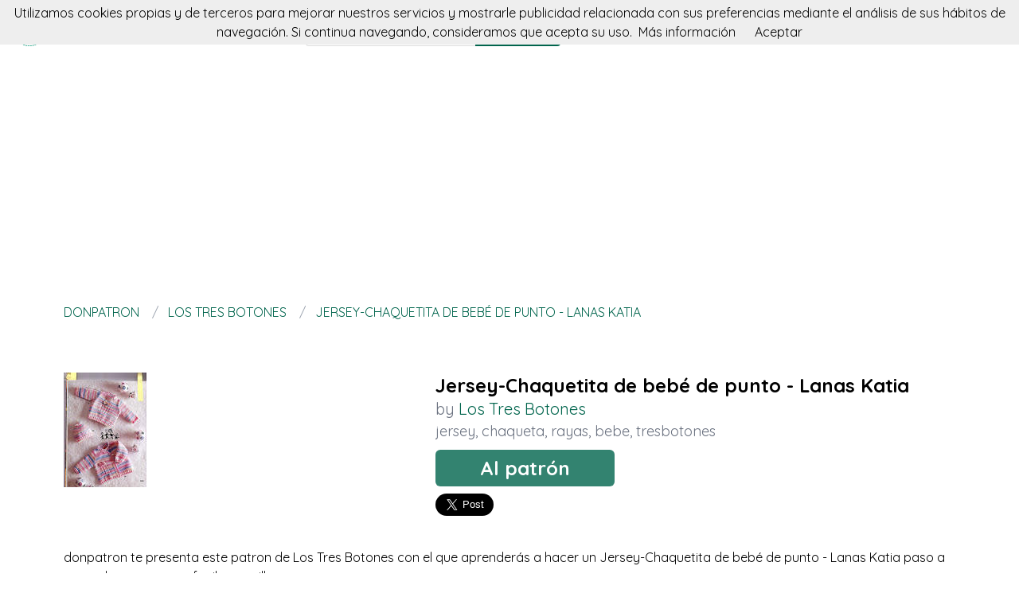

--- FILE ---
content_type: text/html; charset=utf-8
request_url: https://donpatron.es/patron/jersey-chaquetita-de-beb-de-punto-lanas-katia
body_size: 5601
content:
<!DOCTYPE html><html class="no-js" lang="es"><head><title>Jersey-Chaquetita de bebé de punto - Lanas Katia</title><link rel="shortcut icon" type="image/png" href="/img/favicon.png"/><link rel="Sitemap" type="application/rss+xml" href="/sitemap.xml"/><meta charSet="utf-8"/><meta name="viewport" content="width=device-width, initial-scale=1.0"/><meta property="og:title" content="Jersey-Chaquetita de bebé de punto - Lanas Katia"/><meta property="og:type" content="website"/><meta property="og:url" content="https://donpatron.es/patron/jersey-chaquetita-de-beb-de-punto-lanas-katia"/><meta property="og:image" content="//img.donpatron.es/lostresbotones-jersey-chaquetita-de-bebe-de-punto-lanas-katia"/><meta property="og:site_name" content="donpatron"/><meta name="twitter:card" content="summary"/><meta name="twitter:site" content="@donpatron"/><meta name="twitter:title" content="Jersey-Chaquetita de bebé de punto - Lanas Katia"/><meta name="twitter.image" content="//img.donpatron.es/lostresbotones-jersey-chaquetita-de-bebe-de-punto-lanas-katia"/><meta name="p:domain_verify" content="8c9063bc6832841acb4cf60359624891"/><meta name="verification" content="e76cfccfe39a2297a6bce0fae5028177"/><link rel="manifest" href="/manifest.webmanifest"/><link rel="apple-touch-icon" href="/img/logo-192.png"/><meta name="theme-color" content="#019875"/><link rel="preconnect" href="https://fonts.gstatic.com"/><link href="https://fonts.googleapis.com/css2?family=Quicksand:wght@300;400;700&amp;display=swap" rel="stylesheet"/><link rel="stylesheet" type="text/css" href="/stylesheets/style.css"/><script async="" src="https://pagead2.googlesyndication.com/pagead/js/adsbygoogle.js?client=ca-pub-9034217470327718" crossorigin="anonymous"></script><link rel="canonical" href="https://donpatron.es/patron/jersey-chaquetita-de-beb-de-punto-lanas-katia"/><link rel="alternate" hrefLang="x-default" href="https://donpatron.es/patron/jersey-chaquetita-de-beb-de-punto-lanas-katia"/><link rel="alternate" hrefLang="es" href="https://donpatron.es/patron/jersey-chaquetita-de-beb-de-punto-lanas-katia"/><link rel="alternate" hrefLang="en" href="https://en.donpatron.es/pattern/jersey-chaquetita-de-beb-de-punto-lanas-katia"/><meta name="description" content="Con este patron de Los Tres Botones verás como hacer un Jersey-Chaquetita de bebé de punto - Lanas Katia paso a paso. Se trata de un tutorial facil de jersey para labores de ganchillo y dos agujas."/><meta name="og:description" content="Con este patron de Los Tres Botones verás como hacer un Jersey-Chaquetita de bebé de punto - Lanas Katia paso a paso. Se trata de un tutorial facil de jersey para labores de ganchillo y dos agujas."/><meta name="twitter:description" content="Con este patron de Los Tres Botones verás como hacer un Jersey-Chaquetita de bebé de punto - Lanas Katia paso a paso. Se trata de un tutorial facil de jersey para labores de ganchillo y dos agujas."/></head><body><nav data-topbar="true"><div class="flex flex-wrap justify-between items-center mx-auto"><a href="/" class="flex items-center"><img width="42" height="42" alt="🧶 Buscador de patrones | donpatron" src="/img/footer.png" class="m-4"/><img width="120" height="22" alt="🧶 Buscador de patrones | donpatron" src="/img/logo.png"/></a><div class="hidden content-start lg:w-3/12 lg:flex" itemscope="" itemType="http://schema.org/WebSite"><meta itemProp="url" content="https://donpatron.es/"/><form class="flex" action="/buscar" itemProp="potentialAction" itemscope="" itemType="http://schema.org/SearchAction"><meta itemProp="target" content="https://donpatron.es/buscar?q={q}"/><input itemProp="query-input" class="flex-1 w-2/3 h-[42px] text-lg px-5 py-2 border-solid border border-r-0 border-[#dcdcdc] rounded-l focus:outline-none focus:border-primary" type="text" id="search" name="q" aria-label="Buscar" placeholder="p. ej. cuento"/><input type="submit" class="flex-initial bg-primary font-semibold w-1/3 px-[10px] rounded-r text-lg text-white" value="Buscar"/></form></div><a class="toggle-topbar menu-icon lg:hidden mx-4" aria-label="Toggle menu" href="#"><svg xmlns="http://www.w3.org/2000/svg" fill="none" viewBox="0 0 24
			24" stroke-width="1.5" stroke="currentColor" class="w-8 h-8 stroke-gray-400"><path stroke-linecap="round" stroke-linejoin="round" d="M3.75 6.75h16.5M3.75 12h16.5m-16.5 5.25h16.5"></path></svg></a><div class="top-bar-section w-full hidden lg:block lg:w-auto"><div class="container mt-4 lg:hidden" itemscope="" itemType="http://schema.org/WebSite"><meta itemProp="url" content="https://donpatron.es/"/><form class="flex content-start lg:hidden" action="/buscar" itemProp="potentialAction" itemscope="" itemType="http://schema.org/SearchAction"><meta itemProp="target" content="https://donpatron.es/buscar?q={q}"/><input itemProp="query-input" class="flex-1 w-2/3 h-[42px] text-lg px-5 py-2 border-solid border border-r-0 border-[#dcdcdc] rounded-l focus:outline-none focus:border-primary" type="text" id="search" name="q" aria-label="Buscar" placeholder="p. ej. cuento"/><input type="submit" class="flex-initial bg-primary font-semibold w-1/3 px-[10px] rounded-r text-lg text-white" value="Buscar"/></form></div><ul class="flex flex-col p-4  lg:flex-row lg:space-x-8 lg:mt-0 lg:text-sm"><li><a class="font-normal leading-10 text-base" href="/top-de-patrones-para-tejer">Top del patrón</a></li><li><a class="font-normal leading-10 text-base" href="/accesorios-para-tejer">Accessorios</a></li><li><a class="font-normal leading-10 text-base" href="/books">Libros punto</a></li></ul></div></div></nav><script>
        document.addEventListener('DOMContentLoaded', function(event) {
          var topbar = document.getElementsByClassName('top-bar-section')[0];
          var tog = document.getElementsByClassName('toggle-topbar')[0];

          tog.addEventListener('click', function () {
            topbar.classList.toggle('hidden');
          });
        });
      </script><div class="container"><nav class="flex my-4" aria-label="Jersey-Chaquetita de bebé de punto - Lanas Katia"><ol class="inline-flex items-center space-x-1 uppercase w-full" itemscope="" itemType="http://schema.org/BreadcrumbList"><li itemProp="itemListElement" itemscope="" itemType="http://schema.org/ListItem"><a class="text-primary hover:underline" itemProp="item" href="/"><span itemProp="name">donpatron</span></a><meta itemProp="position" content="1"/></li><li itemProp="itemListElement" itemscope="" itemType="http://schema.org/ListItem" class="truncate before:content-[&#x27;/&#x27;] before:mx-3 before:text-gray-400"><a class="text-primary hover:underline" itemProp="item" href="/patrones/lostresbotones"><span itemProp="name">Los Tres Botones</span></a><meta itemProp="position" content="2"/></li><li itemProp="itemListElement" itemscope="" itemType="http://schema.org/ListItem" class="truncate before:content-[&#x27;/&#x27;] before:mx-3 before:text-gray-400"><a class="text-primary hover:underline" itemProp="item" href="/patron/jersey-chaquetita-de-beb-de-punto-lanas-katia"><span itemProp="name">Jersey-Chaquetita de bebé de punto - Lanas Katia</span></a><meta itemProp="position" content="3"/></li></ol></nav><div itemscope="" itemType="http://schema.org/Product"><div class="mt-16 flex flex-col gap-8 md:flex-row"><div class="md:w-5/12"><img src="//img.donpatron.es/lostresbotones-jersey-chaquetita-de-bebe-de-punto-lanas-katia" data-pin-url="/patron/jersey-chaquetita-de-beb-de-punto-lanas-katia" data-pin-media="//img.donpatron.es/lostresbotones-jersey-chaquetita-de-bebe-de-punto-lanas-katia" data-pin-description="Jersey-Chaquetita de bebé de punto - Lanas Katia" alt="Jersey-Chaquetita de bebé de punto - Lanas Katia" itemProp="image"/><div itemProp="offers" itemType="http://schema.org/Offer" itemscope=""><meta itemProp="priceCurrency" content="EUR"/><meta itemProp="price" content="0"/></div></div><div class="flex flex-col gap-3 md:w-7/12"><h1 class="font-semibold text-2xl" itemProp="name">Jersey-Chaquetita de bebé de punto - Lanas Katia</h1><p class="text-xl text-gray-500" itemProp="brand" itemscope="" itemType="http://schema.org/Brand">by <span class="text-primary" itemProp="name"><a class="hover:underline" href="/patrones/lostresbotones" title="Los Tres Botones">Los Tres Botones</a></span><meta itemProp="url" content="http://www.lostresbotones.com/"/><meta itemProp="image" content="http://lh3.ggpht.com/_OUy1E9ATAZk/THfXEJ7_0MI/AAAAAAAAAZI/mZrB3SNNBbk/s144/8%20Los%20Tres%20Botones%20y%20lanasyalgodones.com.jpg"/></p><p class="text-lg text-gray-500"><a class="hover:underline" href="/tag/jersey" title="jersey">jersey</a>, <a class="hover:underline" href="/tag/chaqueta" title="chaqueta">chaqueta</a>, <a class="hover:underline" href="/tag/rayas" title="rayas">rayas</a>, <a class="hover:underline" href="/tag/bebe" title="bebe">bebe</a>, <a class="hover:underline" href="/tag/tresbotones" title="tresbotones">tresbotones</a> </p><div class="my-4"><a class="rounded-md bg-primary/80 text-2xl text-white font-semibold px-14 py-2 hover:bg-primary" href="/redirect/547cad7ceabe560000000002" title="Jersey-Chaquetita de bebé de punto - Lanas Katia" itemProp="url" target="blank" rel="nofollow">Al patrón</a></div><div class="flex gap-4"><a class="twitter-share-button" data-via="donpatron" data-text="Jersey-Chaquetita de bebé de punto - Lanas Katia" data-related="donpatron" data-size="large" href="https://twitter.com/share">Tweet</a><a data-pin-do="buttonPin" data-pin-count="beside" data-pin-tall="true" data-pin-lang="es" data-pin-save="true" href="https://www.pinterest.com/pin/create/button/?url=https://donpatron.es/patron/jersey-chaquetita-de-beb-de-punto-lanas-katia&amp;media=//img.donpatron.es/lostresbotones-jersey-chaquetita-de-bebe-de-punto-lanas-katia&amp;description=Jersey-Chaquetita%20de%20beb%C3%A9%20de%20punto%20-%20Lanas%20Katia"></a></div></div></div><p class="mt-10 mb-4">donpatron te presenta este patron de Los Tres Botones con el que aprenderás a hacer un Jersey-Chaquetita de bebé de punto - Lanas Katia paso a paso, de una manera facil y sencilla.</p><p class="my-4">Se trata de un tutorial para hacer un precioso patron de jersey con explicaciones claras y detalladas y además se acompaña de diversas fotos que te guiarán durante la creación de tu labor.</p><p class="my-4">Si te gustan las chaqueta, no dudes en animarte a confeccionarlo ya que está pensado para que lo pueda hacer tanto un principiante como la más avanzada de las alumnas.</p><p class="my-4">Pero si este no era el patron que estabas buscando, no pasa nada, estamos seguros que en donpatron lo encontrarás. Solo tienes que seguir rastreando nuestra web.</p><p class="my-4">No dudamos que lograrás crear un proyecto igual o incluso superar el original. ¡Anímate!</p><p class="my-8 text-3xl">Más patrones de Los Tres Botones</p><div class="grid grid-cols-1 gap-4 sm:grid-cols-2 md:grid-cols-4"><div class="min-h-[400px] flex flex-col gap-2" itemscope="" itemType="http://schema.org/Product"><div class="relative"><a href="/patron/chal-de-ganchillo-jersey-de-punto-manta-de-punto" title="Chal de ganchillo, Jersey de punto, Manta de punto" itemProp="url"><img class="lazy w-full h-[250px] object-cover" src="/img/loading.svg" data-src="//img.donpatron.es/lostresbotones-chal-de-ganchillo-jersey-de-punto-manta-de-punto" alt="Chal de ganchillo, Jersey de punto, Manta de punto" itemProp="image"/><div class="absolute top-0 left-0 w-full h-full bg-transparent hover:bg-white/20"></div></a></div><div itemProp="offers" itemType="http://schema.org/Offer" itemscope=""><meta itemProp="priceCurrency" content="EUR"/><meta itemProp="price" content="0"/></div><a class="font-semibold text-gray-700 text-lg md:text-base" href="/patron/chal-de-ganchillo-jersey-de-punto-manta-de-punto" title="&lt;%= pattern.title %&gt;" itemProp="url"><span itemProp="name">Chal de ganchillo, Jersey de punto, Manta de punto</span></a><p class="text-base md:text-sm text-gray-700" itemProp="brand" itemscope="" itemType="http://schema.org/Brand">by <span class="text-primary hover:underline" itemProp="name"><a href="/patrones/lostresbotones" title="Los Tres Botones">Los Tres Botones</a></span></p><p class="text-base md:text-sm text-gray-600"><a class="hover:underline" href="/tag/chal" title="chal">chal</a>, <a class="hover:underline" href="/tag/toquilla" title="toquilla">toquilla</a>, <a class="hover:underline" href="/tag/estola" title="estola">estola</a>, <a class="hover:underline" href="/tag/tresbotones" title="tresbotones">tresbotones</a> </p></div><div class="min-h-[400px] flex flex-col gap-2" itemscope="" itemType="http://schema.org/Product"><div class="relative"><a href="/patron/jersey-de-punto-chaqueta-de-punto" title="Jersey de punto, Chaqueta de punto" itemProp="url"><img class="lazy w-full h-[250px] object-cover" src="/img/loading.svg" data-src="//img.donpatron.es/lostresbotones-jersey-de-punto-chaqueta-de-punto" alt="Jersey de punto, Chaqueta de punto" itemProp="image"/><div class="absolute top-0 left-0 w-full h-full bg-transparent hover:bg-white/20"></div></a></div><div itemProp="offers" itemType="http://schema.org/Offer" itemscope=""><meta itemProp="priceCurrency" content="EUR"/><meta itemProp="price" content="0"/></div><a class="font-semibold text-gray-700 text-lg md:text-base" href="/patron/jersey-de-punto-chaqueta-de-punto" title="&lt;%= pattern.title %&gt;" itemProp="url"><span itemProp="name">Jersey de punto, Chaqueta de punto</span></a><p class="text-base md:text-sm text-gray-700" itemProp="brand" itemscope="" itemType="http://schema.org/Brand">by <span class="text-primary hover:underline" itemProp="name"><a href="/patrones/lostresbotones" title="Los Tres Botones">Los Tres Botones</a></span></p><p class="text-base md:text-sm text-gray-600"><a class="hover:underline" href="/tag/jersey" title="jersey">jersey</a>, <a class="hover:underline" href="/tag/chaqueta" title="chaqueta">chaqueta</a>, <a class="hover:underline" href="/tag/mujer" title="mujer">mujer</a>, <a class="hover:underline" href="/tag/ropa" title="ropa">ropa</a>, <a class="hover:underline" href="/tag/tresbotones" title="tresbotones">tresbotones</a> </p></div><div class="min-h-[400px] flex flex-col gap-2" itemscope="" itemType="http://schema.org/Product"><div class="relative"><a href="/patron/jersey-de-beb-de-punto-lanas-katia" title="Jersey de bebé de punto - Lanas Katia" itemProp="url"><img class="lazy w-full h-[250px] object-cover" src="/img/loading.svg" data-src="//img.donpatron.es/lostresbotones-jersey-de-bebe-de-punto-lanas-katia" alt="Jersey de bebé de punto - Lanas Katia" itemProp="image"/><div class="absolute top-0 left-0 w-full h-full bg-transparent hover:bg-white/20"></div></a></div><div itemProp="offers" itemType="http://schema.org/Offer" itemscope=""><meta itemProp="priceCurrency" content="EUR"/><meta itemProp="price" content="0"/></div><a class="font-semibold text-gray-700 text-lg md:text-base" href="/patron/jersey-de-beb-de-punto-lanas-katia" title="&lt;%= pattern.title %&gt;" itemProp="url"><span itemProp="name">Jersey de bebé de punto - Lanas Katia</span></a><p class="text-base md:text-sm text-gray-700" itemProp="brand" itemscope="" itemType="http://schema.org/Brand">by <span class="text-primary hover:underline" itemProp="name"><a href="/patrones/lostresbotones" title="Los Tres Botones">Los Tres Botones</a></span></p><p class="text-base md:text-sm text-gray-600"><a class="hover:underline" href="/tag/jersey" title="jersey">jersey</a>, <a class="hover:underline" href="/tag/bebe" title="bebe">bebe</a>, <a class="hover:underline" href="/tag/tresbotones" title="tresbotones">tresbotones</a> </p></div><div class="min-h-[400px] flex flex-col gap-2" itemscope="" itemType="http://schema.org/Product"><div class="relative"><a href="/patron/bufanda-y-chaqueta-de-ganchillo" title="Bufanda y Chaqueta de ganchillo" itemProp="url"><img class="lazy w-full h-[250px] object-cover" src="/img/loading.svg" data-src="//img.donpatron.es/lostresbotones-bufanda-y-chaqueta-de-ganchillo" alt="Bufanda y Chaqueta de ganchillo" itemProp="image"/><div class="absolute top-0 left-0 w-full h-full bg-transparent hover:bg-white/20"></div></a></div><div itemProp="offers" itemType="http://schema.org/Offer" itemscope=""><meta itemProp="priceCurrency" content="EUR"/><meta itemProp="price" content="0"/></div><a class="font-semibold text-gray-700 text-lg md:text-base" href="/patron/bufanda-y-chaqueta-de-ganchillo" title="&lt;%= pattern.title %&gt;" itemProp="url"><span itemProp="name">Bufanda y Chaqueta de ganchillo</span></a><p class="text-base md:text-sm text-gray-700" itemProp="brand" itemscope="" itemType="http://schema.org/Brand">by <span class="text-primary hover:underline" itemProp="name"><a href="/patrones/lostresbotones" title="Los Tres Botones">Los Tres Botones</a></span></p><p class="text-base md:text-sm text-gray-600"><a class="hover:underline" href="/tag/chaqueta" title="chaqueta">chaqueta</a>, <a class="hover:underline" href="/tag/mujer" title="mujer">mujer</a>, <a class="hover:underline" href="/tag/bufanda" title="bufanda">bufanda</a>, <a class="hover:underline" href="/tag/niña" title="niña">niña</a>, <a class="hover:underline" href="/tag/tresbotones" title="tresbotones">tresbotones</a> </p></div></div><p class="my-8 text-3xl">Puede que te interese</p><div class="grid grid-cols-1 gap-4 sm:grid-cols-2 md:grid-cols-4"><div class="flex flex-col gap-2" itemscope="" itemType="http://schema.org/Product"><div class="relative"><a href="/redirect-accessory/55fe76e7662da40000001f45" title="Set 10 agujas de ganchillo de madera" rel="nofollow" itemProp="url" target="blank"><img class="lazy w-full h-[250px] object-cover" src="/img/loading.svg" data-src="//img.donpatron.es/568a22899d137414e5f6a0b2e07ff67c-set-10-agujas-de-ganchillo-de-madera" alt="Set 10 agujas de ganchillo de madera" itemProp="image"/><div class="absolute top-0 left-0 w-full h-full bg-transparent hover:bg-white/20"></div></a></div><div itemProp="offers" itemType="http://schema.org/Offer" itemscope=""><meta itemProp="priceCurrency" content="EUR"/><meta itemProp="price" content="0"/></div><a class="font-semibold text-gray-700 text-lg md:text-base" href="/redirect-accessory/55fe76e7662da40000001f45" title="Set 10 agujas de ganchillo de madera" rel="nofollow" target="blank"><span itemProp="name">Set 10 agujas de ganchillo de madera</span></a></div><div class="flex flex-col gap-2" itemscope="" itemType="http://schema.org/Product"><div class="relative"><a href="/redirect-accessory/54bffaf226d258000000013f" title="Bolso de tela ROJO &quot;Knit or Die&quot; para lana y agujas de tejer " rel="nofollow" itemProp="url" target="blank"><img class="lazy w-full h-[250px] object-cover" src="/img/loading.svg" data-src="//img.donpatron.es/7a9b5b22188a6951e1b80a10abef5e68-bolso-de-tela-rojo-knit-or-die-para-lana-y-agujas-de-tejer" alt="Bolso de tela ROJO &quot;Knit or Die&quot; para lana y agujas de tejer " itemProp="image"/><div class="absolute top-0 left-0 w-full h-full bg-transparent hover:bg-white/20"></div></a></div><div itemProp="offers" itemType="http://schema.org/Offer" itemscope=""><meta itemProp="priceCurrency" content="EUR"/><meta itemProp="price" content="0"/></div><a class="font-semibold text-gray-700 text-lg md:text-base" href="/redirect-accessory/54bffaf226d258000000013f" title="Bolso de tela ROJO &quot;Knit or Die&quot; para lana y agujas de tejer " rel="nofollow" target="blank"><span itemProp="name">Bolso de tela ROJO &quot;Knit or Die&quot; para lana y agujas de tejer </span></a></div><div class="flex flex-col gap-2" itemscope="" itemType="http://schema.org/Product"><div class="relative"><a href="/redirect-accessory/56674336f0e7e60000007bba" title="Ganchillo de Madera Surina (aguja de CROCHET)" rel="nofollow" itemProp="url" target="blank"><img class="lazy w-full h-[250px] object-cover" src="/img/loading.svg" data-src="//img.donpatron.es/9494c9e268f1436251845f555fbc86e1-ganchillo-de-madera-surina-aguja-de-crochet" alt="Ganchillo de Madera Surina (aguja de CROCHET)" itemProp="image"/><div class="absolute top-0 left-0 w-full h-full bg-transparent hover:bg-white/20"></div></a></div><div itemProp="offers" itemType="http://schema.org/Offer" itemscope=""><meta itemProp="priceCurrency" content="EUR"/><meta itemProp="price" content="0"/></div><a class="font-semibold text-gray-700 text-lg md:text-base" href="/redirect-accessory/56674336f0e7e60000007bba" title="Ganchillo de Madera Surina (aguja de CROCHET)" rel="nofollow" target="blank"><span itemProp="name">Ganchillo de Madera Surina (aguja de CROCHET)</span></a></div><div class="flex flex-col gap-2" itemscope="" itemType="http://schema.org/Product"><div class="relative"><a href="/redirect-accessory/54bffe0726d2580000000155" title="6 ovillos de Lana Merino 100% Woolly DMC " rel="nofollow" itemProp="url" target="blank"><img class="lazy w-full h-[250px] object-cover" src="/img/loading.svg" data-src="//img.donpatron.es/0e0d1da1e4104093e374ff9271ef537f-6-ovillos-de-lana-merino-100-woolly-dmc" alt="6 ovillos de Lana Merino 100% Woolly DMC " itemProp="image"/><div class="absolute top-0 left-0 w-full h-full bg-transparent hover:bg-white/20"></div></a></div><div itemProp="offers" itemType="http://schema.org/Offer" itemscope=""><meta itemProp="priceCurrency" content="EUR"/><meta itemProp="price" content="0"/></div><a class="font-semibold text-gray-700 text-lg md:text-base" href="/redirect-accessory/54bffe0726d2580000000155" title="6 ovillos de Lana Merino 100% Woolly DMC " rel="nofollow" target="blank"><span itemProp="name">6 ovillos de Lana Merino 100% Woolly DMC </span></a></div></div></div></div><script>window.twttr=(function(d,s,id){var t,js,fjs=d.getElementsByTagName(s)[0];if(d.getElementById(id)){return}js=d.createElement(s);js.id=id;js.src="https://platform.twitter.com/widgets.js";fjs.parentNode.insertBefore(js,fjs);return window.twttr||(t={_e:[],ready:function(f){t._e.push(f)}})}(document,"script","twitter-wjs"));</script><script async="" defer="" src="//assets.pinterest.com/js/pinit.js"></script><div class="w-full h-[52px] my-8 bg-[url(&#x27;/img/bg.png&#x27;)]"></div><div class="container"><div class="my-5 flex items-center"><p class="text-center text-base w-full"><a href="https://donpatron.es" class="py-5 px-2 hover:underline text-primary" rel="nofollow">Español</a><a href="https://en.donpatron.es" class="py-5 px-2 hover:underline " rel="nofollow">English</a></p></div><p class="text-center text-gray-700">En donpatron buscamos patrones a dos agujas y crochet para tus proyectos. Amigurumis, ropita para bebes, gorros, chaquetas, ositos, trapillo, patucos y todo tipo de accesorios para tejer.</p></div><footer><div class="container"><div class="my-8 grid gap-4 md:grid-cols-4"><div><p class="font-semibold mb-3 text-lg text-gray-700 md:text-base">donpatron</p><div class="flex flex-col gap-2 text-base text-gray-600 md:text-sm"><a class="hover:underline" href="/acercade" rel="nofollow">Acerca de</a><a class="hover:underline" href="/contacto" rel="nofollow">Contacto</a></div></div><div><p class="font-semibold mb-3 text-gray-700 text-lg md:text-base">patrones</p><div class="flex flex-col gap-2 text-base text-gray-600 md:text-sm"><a class="hover:underline" href="/hacen-patrones">Hacen patrones</a><a class="hover:underline" href="/top-de-patrones-para-tejer">Top del patrón</a><a class="hover:underline" href="/patrones-amigurumis">Patrones amigurumis</a><a class="hover:underline" href="/patrones-disney">Patrones disney</a><a class="hover:underline" href="/buscar?q=bebe">Patrones bebe</a></div></div><div><p class="font-semibold mb-3 text-gray-700 text-lg md:text-base">más cosas</p><div class="flex flex-col gap-2 text-base text-gray-600 md:text-sm"><a class="hover:underline" href="/accesorios-para-tejer">Accesorios</a><a class="hover:underline" href="/cursos-para-tejer">Cursos de crochet</a><a class="hover:underline" href="/books">Libros</a></div></div><div><p class="font-semibold mb-3 text-gray-700 text-lg md:text-base">puede que te interese</p><div class="flex flex-col gap-2 text-base text-gray-600 md:text-sm"><a class="hover:underline" href="https://fieltroteca.com">Patrones de fieltro</a><a class="hover:underline" href="https://puntodecruzpatrones.com">Patrones de punto de cruz</a><a class="hover:underline" href="https://patronesdecostura.com">Patrones de costura</a><a class="hover:underline" href="https://es.misterpattern.com">Patrones en inglés</a></div></div></div><hr class="h-0 border-t border-solid border-[#ddd] my-4"/><div class="my-4 flex flex-col justify-between gap-2 items-center md:flex-row"><div class="flex items-center gap-2"><img width="32" height="32" class="h-[32px]" alt="En donpatron buscamos patrones a dos agujas y crochet para tus proyectos. Amigurumis, ropita para bebes, gorros, chaquetas, ositos, trapillo, patucos y todo tipo de accesorios para tejer." src="/img/footer.png"/><p class="text-sm">2026 donpatron.es</p></div><div class="flex gap-4 text-sm"><a class="hover:underline" href="/politica-de-cookies" rel="nofollow">Política de cookies</a><a class="hover:underline" href="/sitemap">Sitemap</a><a title="Sigue a donpatron en Twitter" href="https://twitter.com/donpatrones"><img width="20" height="20" class="w-[20px]" alt="Sigue a donpatron en Twitter" src="/img/twitter-blue.png"/></a><a title="Visita el Facebook de donpatron" href="https://facebook.com/donpatrones"><img width="20" height="20" class="w-[20px]" alt="Visita el Facebook de donpatron" src="/img/facebook-blue.png"/></a><a title="Visita el Pinterest de donpatron" href="https://pinterest.com/donpatrones"><img width="20" height="20" class="w-[20px]" alt="Visita el Pinterest de donpatron" src="/img/pinterest-red.png"/></a><a title="Visita el Instagram de donpatron" href="https://www.instagram.com/donpatron_es/"><img width="20" height="20" class="w-[20px]" alt="Visita el Instagram de donpatron" src="/img/instagram.png"/></a></div></div></div></footer><script defer="" src="/js/result.min.js"></script><script>
        document.addEventListener('DOMContentLoaded', function(event) {
          cookieChoices('donpatronConsent').showCookieConsentBar("Utilizamos cookies propias y de terceros para mejorar nuestros servicios y mostrarle publicidad relacionada con sus preferencias mediante el análisis de sus hábitos de navegación. Si continua navegando, consideramos que acepta su uso.",
            "Aceptar", "Más información", "/politica-de-cookies");

          yall();
        });
      </script><script defer src="https://static.cloudflareinsights.com/beacon.min.js/vcd15cbe7772f49c399c6a5babf22c1241717689176015" integrity="sha512-ZpsOmlRQV6y907TI0dKBHq9Md29nnaEIPlkf84rnaERnq6zvWvPUqr2ft8M1aS28oN72PdrCzSjY4U6VaAw1EQ==" data-cf-beacon='{"version":"2024.11.0","token":"46d2de676aa940a8b50d9f118985ad46","r":1,"server_timing":{"name":{"cfCacheStatus":true,"cfEdge":true,"cfExtPri":true,"cfL4":true,"cfOrigin":true,"cfSpeedBrain":true},"location_startswith":null}}' crossorigin="anonymous"></script>
</body></html>

--- FILE ---
content_type: text/html; charset=utf-8
request_url: https://www.google.com/recaptcha/api2/aframe
body_size: 267
content:
<!DOCTYPE HTML><html><head><meta http-equiv="content-type" content="text/html; charset=UTF-8"></head><body><script nonce="ZGhddsXAYIWbsihcXUCz-A">/** Anti-fraud and anti-abuse applications only. See google.com/recaptcha */ try{var clients={'sodar':'https://pagead2.googlesyndication.com/pagead/sodar?'};window.addEventListener("message",function(a){try{if(a.source===window.parent){var b=JSON.parse(a.data);var c=clients[b['id']];if(c){var d=document.createElement('img');d.src=c+b['params']+'&rc='+(localStorage.getItem("rc::a")?sessionStorage.getItem("rc::b"):"");window.document.body.appendChild(d);sessionStorage.setItem("rc::e",parseInt(sessionStorage.getItem("rc::e")||0)+1);localStorage.setItem("rc::h",'1769003849416');}}}catch(b){}});window.parent.postMessage("_grecaptcha_ready", "*");}catch(b){}</script></body></html>